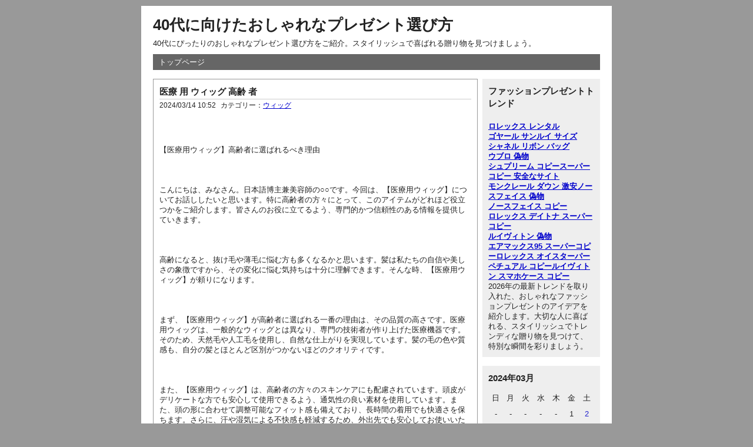

--- FILE ---
content_type: text/html; charset=utf-8
request_url: http://homanzankouyu.sunhouse.in/css/plugins/entry-date-202403.html
body_size: 6171
content:
<!DOCTYPE html PUBLIC "-//W3C//DTD XHTML 1.0 Strict//EN" "http://www.w3.org/TR/xhtml1/DTD/xhtml1-strict.dtd">
<html xmlns="http://www.w3.org/1999/xhtml" xml:lang="ja" lang="ja" dir="ltr">
<head>
	<meta http-equiv="Content-Type" content="text/html; charset=utf-8" />
	<meta http-equiv="Content-Style-Type" content="text/css" />
	<meta http-equiv="Content-Script-Type" content="text/javascript" />
	<meta name="viewport" content="width=device-width" />
		<title>40代に向けたおしゃれなプレゼント選び方</title>
			<meta name="description" content="40代にぴったりのおしゃれなプレゼント選び方をご紹介。スタイリッシュで喜ばれる贈り物を見つけましょう。">
				<link rel="stylesheet" href="http://homanzankouyu.sunhouse.in/css/plugins/static/common.css" type="text/css" media="all" />
	<link rel="stylesheet" href="http://homanzankouyu.sunhouse.in/css/plugins/static/default.css" type="text/css" media="all" />
</head>
<body>
	<div id="container">
		<div id="header">
			<h1><a href="http://homanzankouyu.sunhouse.in/css/plugins/index.php">40代に向けたおしゃれなプレゼント選び方</a></h1>
			<p>40代にぴったりのおしゃれなプレゼント選び方をご紹介。スタイリッシュで喜ばれる贈り物を見つけましょう。</p>
		</div>
		<div id="menu">
			<h2>メニュー</h2>
			<ul>
				<li><a href="http://homanzankouyu.sunhouse.in/css/plugins/index.php">トップページ</a></li>
							</ul>
		</div><div id="content">
  <div id="entry">
    <h2>エントリー</h2>
                  <div class="entry">
          <h3><a href="http://homanzankouyu.sunhouse.in/css/plugins/view-id-40.html">医療 用 ウィッグ 高齢 者</a></h3>
          <ul class="information">
            <li>2024/03/14 10:52</li>
                          <li>カテゴリー：<a href="http://homanzankouyu.sunhouse.in/css/plugins/cat-id-7.html">ウィッグ</a></li>
                      </ul>
          <div class="content">
            <p>【医療用ウィッグ】高齢者に選ばれるべき理由<br />
<br />
こんにちは、みなさん。日本語博主兼美容師の○○です。今回は、【医療用ウィッグ】についてお話ししたいと思います。特に高齢者の方々にとって、このアイテムがどれほど役立つかをご紹介します。皆さんのお役に立てるよう、専門的かつ信頼性のある情報を提供していきます。<br />
<br />
高齢になると、抜け毛や薄毛に悩む方も多くなるかと思います。髪は私たちの自信や美しさの象徴ですから、その変化に悩む気持ちは十分に理解できます。そんな時、【医療用ウィッグ】が頼りになります。<br />
<br />
まず、【医療用ウィッグ】が高齢者に選ばれる一番の理由は、その品質の高さです。医療用ウィッグは、一般的なウィッグとは異なり、専門の技術者が作り上げた医療機器です。そのため、天然毛や人工毛を使用し、自然な仕上がりを実現しています。髪の毛の色や質感も、自分の髪とほとんど区別がつかないほどのクオリティです。<br />
<br />
また、【医療用ウィッグ】は、高齢者の方々のスキンケアにも配慮されています。頭皮がデリケートな方でも安心して使用できるよう、通気性の良い素材を使用しています。また、頭の形に合わせて調整可能なフィット感も備えており、長時間の着用でも快適さを保ちます。さらに、汗や湿気による不快感も軽減するため、外出先でも安心してお使いいただけます。<br />
<br />
さらに、【医療用ウィッグ】は、高齢者の方々の自信回復にも大きく貢献します。髪型は私たちの印象を大きく左右します。自分自身が満足できる髪型を手に入れることで、自信を取り戻すことができるのです。医療用ウィッグは、自然な髪の毛と同じようにスタイリングが可能です。好きな髪型で外出することで、高齢者の方々の生活の質を向上させることができます。<br />
<br />
最後に、【医療用ウィッグ】の選び方についてご紹介します。まずは、信頼できる専門の美容師や医療機関を訪れ、自分に合ったウィッグを選ぶことが大切です。自然な仕上がりを求める場合は、天然毛のウィッグがおすすめです。また、使用方法やケア方法もしっかりと学んでおくことが必要です。正しい使い方を守ることで、より長く快適にご使用いただけます。<br />
<br />
以上、【医療用ウィッグ】が高齢者の方々に選ばれるべき理由についてご紹介しました。抜け毛や薄毛</p>          </div>
          <ul class="link">
            <li><a href="http://homanzankouyu.sunhouse.in/css/plugins/view-id-40.html" title="No.40の固定URL">この記事のURL</a></li>
                          <li><a href="http://homanzankouyu.sunhouse.in/css/plugins/view-id-40.html#comment" title="No.40のコメント">コメント(0)</a></li>
                      </ul>
        </div>
            </div>
  <div id="page">
    <h2>ページ移動</h2>
    <ul class='order'><li class='active'>1</li></ul>  </div>
</div>
<div id="utility">

  <div class="utility">
  <h3>ファッションプレゼントトレンド</h3>
    <div class="content" style="padding-top: 10px;">
    <strong><a href="https://rentoke.com/" target="_blank">ロレックス レンタル</a></strong><br/><strong><a href="https://snkrdunk.com/articles/13637/" target="_blank">ゴヤール サンルイ サイズ</a></strong><br/><strong><a href="https://www.buyma.com/r/_CHANEL-%E3%82%B7%E3%83%A3%E3%83%8D%E3%83%AB/-C2106/%E3%82%B5%E3%83%86%E3%83%B3/" target="_blank">シャネル リボン バッグ</a></strong><br/><strong><a href="https://www.yoikopi.com/pro-216-b0.html">ウブロ 偽物</a></strong><br/><strong><a href="https://www.burando777.com/nisemono_supreme/" target="_blank">シュプリーム コピー</a></strong><strong><a href="https://www.ankopi.com/">スーパーコピー 安全なサイト</a></strong><br/><strong><a href="https://www.tokei365.org/brandcopy-category-69.html">モンクレール ダウン 激安</a></strong><strong><a href="https://www.ankopi.com/b-Nosufeisu/">ノースフェイス 偽物</a></strong><br/><strong><a href="https://www.totecopy.com/copyn-373-b0.html">ノースフェイス コピー</a></strong><br/><strong><a href="https://www.fucopy.com/all-8-b0.html">ロレックス デイトナ スーパーコピー</a></strong><br/><strong><a href="https://www.hacopy.net/brand_louisvuitton/">ルイヴィトン 偽物</a></strong><br/><strong><a href="https://www.yayakopi.org/NIKE/">エアマックス95 スーパーコピー</a></strong><strong><a href="https://www.nkyuhin.com/rolex/">ロレックス オイスターパーペチュアル コピー</a></strong><strong><a href="https://www.bibicopy.net/iphonecase/">ルイヴィトン スマホケース コピー</a></strong><br>2026年の最新トレンドを取り入れた、おしゃれなファッションプレゼントのアイデアを紹介します。大切な人に喜ばれる、スタイリッシュでトレンディな贈り物を見つけて、特別な瞬間を彩りましょう。    </div>
  </div>

  <h2>ユーティリティ</h2>
  <div class="utility">
    <h3>2024年03月</h3>
    <div class="content">
      <table summary="カレンダー" class="calender">
        <tr>
          <th>日</th>
          <th>月</th>
          <th>火</th>
          <th>水</th>
          <th>木</th>
          <th>金</th>
          <th>土</th>
        </tr>
                              <tr>
                                      <td>-</td>
                                                                    <td>-</td>
                                                                    <td>-</td>
                                                                    <td>-</td>
                                                                    <td>-</td>
                                                                    <td><span class="day">  1</span></td>
                                                                    <td><span class="satday">   2</span></td>
                                    </tr>
                                        <tr>
                                      <td><span class="sunday">   3</span></td>
                                                                    <td><span class="day">  4</span></td>
                                                                    <td><span class="day">  5</span></td>
                                                                    <td><span class="day">  6</span></td>
                                                                    <td><span class="day">  7</span></td>
                                                                    <td><span class="day">  8</span></td>
                                                                    <td><span class="satday">   9</span></td>
                                    </tr>
                                        <tr>
                                      <td><span class="sunday">   10</span></td>
                                                                    <td><span class="day">  11</span></td>
                                                                    <td><span class="day">  12</span></td>
                                                                    <td><span class="day">  13</span></td>
                                                                    <td><span class="day"> <a href="http://homanzankouyu.sunhouse.in/css/plugins/entry-date-20240314.html"> 14</a></span></td>
                                                                    <td><span class="day">  15</span></td>
                                                                    <td><span class="satday">   16</span></td>
                                    </tr>
                                        <tr>
                                      <td><span class="sunday">   17</span></td>
                                                                    <td><span class="day">  18</span></td>
                                                                    <td><span class="day">  19</span></td>
                                                                    <td><span class="day">  20</span></td>
                                                                    <td><span class="day">  21</span></td>
                                                                    <td><span class="day">  22</span></td>
                                                                    <td><span class="satday">   23</span></td>
                                    </tr>
                                        <tr>
                                      <td><span class="sunday">   24</span></td>
                                                                    <td><span class="day">  25</span></td>
                                                                    <td><span class="day">  26</span></td>
                                                                    <td><span class="day">  27</span></td>
                                                                    <td><span class="day">  28</span></td>
                                                                    <td><span class="day">  29</span></td>
                                                                    <td><span class="satday">   30</span></td>
                                    </tr>
                                        <tr>
                                      <td><span class="sunday">   31</span></td>
                                                                    <td>-</td>
                                                                    <td>-</td>
                                                                    <td>-</td>
                                                                    <td>-</td>
                                                                    <td>-</td>
                                                                    <td>-</td>
                                    </tr>
                        </table>
    </div>
  </div>
  <div class="utility">
    <h3>カテゴリー</h3>
    <div class="content">
      <ul>
                    <li>
              <a href="http://homanzankouyu.sunhouse.in/css/plugins/cat-id-1.html">時計</a>(22)
            </li>
                    <li>
              <a href="http://homanzankouyu.sunhouse.in/css/plugins/cat-id-2.html">財布</a>(5)
            </li>
                    <li>
              <a href="http://homanzankouyu.sunhouse.in/css/plugins/cat-id-3.html">バッグ</a>(26)
            </li>
                    <li>
              <a href="http://homanzankouyu.sunhouse.in/css/plugins/cat-id-4.html">服</a>(29)
            </li>
                    <li>
              <a href="http://homanzankouyu.sunhouse.in/css/plugins/cat-id-5.html">アクセサリー</a>(19)
            </li>
                    <li>
              <a href="http://homanzankouyu.sunhouse.in/css/plugins/cat-id-6.html">靴</a>(15)
            </li>
                    <li>
              <a href="http://homanzankouyu.sunhouse.in/css/plugins/cat-id-7.html">ウィッグ</a>(7)
            </li>
                    <li>
              <a href="http://homanzankouyu.sunhouse.in/css/plugins/cat-id-8.html">ファッションニュース</a>(2)
            </li>
              </ul>
    </div>
  </div>
  <div class="utility">
    <h3>検索</h3>
    <div class="content">
      <form action="http://homanzankouyu.sunhouse.in/css/plugins/" method="get">
        <fieldset>
          <legend>エントリー検索フォーム</legend>
          <dl>
            <dt>キーワード</dt>
            <dd><input type="text" name="word" size="50" value="" /></dd>
          </dl>
          <p><input type="submit" value="検索する" /></p>
        </fieldset>
      </form>
    </div>
  </div>
  <div class="utility">
    <h3>新着エントリー</h3>
    <div class="content">
      <dl>
                      <dt><a href="http://homanzankouyu.sunhouse.in/css/plugins/view-id-125.html">【2026年速報】ボッテガ風トートバッグ メンズ徹底解説！ZARA・選び方・コーデ術まで完全ガイド！</a></dt>
              <dd>2026/01/20 13:53</dd>
                      <dt><a href="http://homanzankouyu.sunhouse.in/css/plugins/view-id-124.html">【11月限定】ナイキプロモーションコード最新情報＆ブラックフライデー攻略！賢くお得にショッピング術</a></dt>
              <dd>2026/01/05 13:08</dd>
                      <dt><a href="http://homanzankouyu.sunhouse.in/css/plugins/view-id-123.html">【2025年速報】エルメス・オーデ メルヴェイユ ブルー徹底解説！モテ香水？種類・口コミ・持続性まで全網羅</a></dt>
              <dd>2025/12/27 15:41</dd>
                      <dt><a href="http://homanzankouyu.sunhouse.in/css/plugins/view-id-122.html">【2025最新】ロレックス大丸で完璧購入ガイド！在庫・抽選・人気モデル徹底解説！失敗しない必見情報</a></dt>
              <dd>2025/12/23 19:58</dd>
                      <dt><a href="http://homanzankouyu.sunhouse.in/css/plugins/view-id-121.html">【2025年最新】エルメス香水メンズ完全ガイド：人気・選び方から芸能人愛用、モテる付け方まで徹底解説！失敗しないメンズ香水選び必見</a></dt>
              <dd>2025/11/18 22:44</dd>
                      <dt><a href="http://homanzankouyu.sunhouse.in/css/plugins/view-id-120.html">【必見】モンクレール 名古屋 レディース 2025年最新版！セール＆アウトレットで失敗しない賢い購入術、サイズ・手入れ・高価買取まで徹底解説</a></dt>
              <dd>2025/11/06 12:58</dd>
                      <dt><a href="http://homanzankouyu.sunhouse.in/css/plugins/view-id-119.html">2025年最新！夏用ジャンパーメンズ完全ガイド｜薄手・ワークマン・ブランド別おすすめと着こなし術</a></dt>
              <dd>2025/10/30 15:43</dd>
                      <dt><a href="http://homanzankouyu.sunhouse.in/css/plugins/view-id-118.html">ナイキ撥水スニーカー完全ガイド：防水との違い・選び方・メンテナンス術・2025年最新モデルまで徹底解説！</a></dt>
              <dd>2025/10/17 20:34</dd>
                      <dt><a href="http://homanzankouyu.sunhouse.in/css/plugins/view-id-117.html">【2025年最新】ナイキ エア ジョーダン 1 スニーカー完全ガイド！人気ランキング、定価、コーデ術まで徹底解説！失敗しないAJ1選び</a></dt>
              <dd>2025/10/10 23:05</dd>
                      <dt><a href="http://homanzankouyu.sunhouse.in/css/plugins/view-id-116.html">【2025年最新】ヴィトン化粧ポーチ徹底解剖！失敗しない選び方完全ガイド - 人気モデル比較＆ルイヴィトンポーチ買取価格速報！
</p></a></dt>
              <dd>2025/10/09 14:01</dd>
                      <dt><a href="http://homanzankouyu.sunhouse.in/css/plugins/view-id-115.html">ニューバランス グレー コーデ レディース：合わせにくいを解決！きれいめも叶うおしゃれ完全ガイド</a></dt>
              <dd>2025/09/23 13:44</dd>
                      <dt><a href="http://homanzankouyu.sunhouse.in/css/plugins/view-id-114.html">シュプリームのフェイクの見分け方：2025年最新版！完全ガイドで失敗しない購入術を伝授</a></dt>
              <dd>2025/08/28 20:30</dd>
                      <dt><a href="http://homanzankouyu.sunhouse.in/css/plugins/view-id-113.html">ロレックスデイデイトのバックル外し方完全ガイド：安全・簡単・傷つけない方法と全モデル解説</a></dt>
              <dd>2025/07/19 09:43</dd>
                      <dt><a href="http://homanzankouyu.sunhouse.in/css/plugins/view-id-112.html">【シャネルピアス】2025年春夏、最旬デザインを取り入れて華やかなコーディネートを楽しむ方法を解説</a></dt>
              <dd>2025/06/16 20:51</dd>
                      <dt><a href="http://homanzankouyu.sunhouse.in/css/plugins/view-id-111.html">シャネル布製バッグの魅力と人気ラインナップを紹介</a></dt>
              <dd>2025/06/14 10:05</dd>
                      <dt><a href="http://homanzankouyu.sunhouse.in/css/plugins/view-id-110.html">人気のセリーヌ カバンで注目のデザインを選ぶ！2025年おすすめ</a></dt>
              <dd>2025/06/04 14:59</dd>
                      <dt><a href="http://homanzankouyu.sunhouse.in/css/plugins/view-id-109.html">セリーヌ ケリー バッグ風の人気アイテム！上品さを引き出す一品</a></dt>
              <dd>2025/05/29 15:27</dd>
                      <dt><a href="http://homanzankouyu.sunhouse.in/css/plugins/view-id-108.html">オーデマピゲを買えるのはどんな年収の人?</a></dt>
              <dd>2025/05/27 13:44</dd>
                      <dt><a href="http://homanzankouyu.sunhouse.in/css/plugins/view-id-107.html">【ティファニー ピアス】モデル別人気アイテムを一挙公開！</a></dt>
              <dd>2025/05/19 09:51</dd>
                      <dt><a href="http://homanzankouyu.sunhouse.in/css/plugins/view-id-106.html">シュプリーム パーカー 新作 2019モデルのトレンド！スタイリングアイデア</a></dt>
              <dd>2025/05/14 14:34</dd>
              </dl>
    </div>
  </div>
    <div class="utility">
    <h3>新着コメント</h3>
    <div class="content">
                  <dl>
              <dt><a href="http://homanzankouyu.sunhouse.in/css/plugins/view-id-25.html">ステューシーの偽物見分け方は、ロゴのデザインや色合いをしっかり確認することがカギです。細部に違いが見られることがあります。</a></dt>
              <dd>
                2024/09/28 17:40                from
                ステューシー 偽物 見分け 方 </dd>
            </dl>
                      <dl>
              <dt><a href="http://homanzankouyu.sunhouse.in/css/plugins/view-id-20.html">AMIRIパーカーの偽物見分け方では、内部のタグの詳細やシームの仕上げが重要です。正規品はすべての縫製が均一で、引っかかりのない滑らかな仕上がりです。</a></dt>
              <dd>
                2024/09/28 17:33                from
                AMIRI パーカー 偽物 見分け方 </dd>
            </dl>
                      <dl>
              <dt><a href="http://homanzankouyu.sunhouse.in/css/plugins/view-id-30.html">カナダグースのタグには年代による違いがあるため、購入時にはしっかり確認することが必要です。</a></dt>
              <dd>
                2024/09/28 15:20                from
                カナダグース タグ 年代 </dd>
            </dl>
                      <dl>
              <dt><a href="http://homanzankouyu.sunhouse.in/css/plugins/view-id-62.html">東大門市場での偽物は、市場の地下や隠れた路地で販売されています。表向きの店では正規品を扱っていることが多いため、裏のルートを探す必要があります。</a></dt>
              <dd>
                2024/09/28 10:25                from
                東大門の偽物はどこにありますか？ </dd>
            </dl>
                      <dl>
              <dt><a href="http://homanzankouyu.sunhouse.in/css/plugins/view-id-62.html">東大門市場での偽物は、市場の地下や隠れた路地で販売されています。表向きの店では正規品を扱っていることが多いため、裏のルートを探す必要があります。</a></dt>
              <dd>
                2024/09/28 10:20                from
                東大門の偽物はどこにありますか？ </dd>
            </dl>
                      <dl>
              <dt><a href="http://homanzankouyu.sunhouse.in/css/plugins/view-id-38.html">ロレックスのスーパーコピー、見分けがつかないほど精巧？細かなディテールまで徹底分析し、偽物を避けるポイントを解説。</a></dt>
              <dd>
                2024/09/28 10:18                from
                ロレックス スーパーコピー 見分けがつか </dd>
            </dl>
                      <dl>
              <dt><a href="http://homanzankouyu.sunhouse.in/css/plugins/view-id-18.html">シンガポールは、スーパーコピー品の購入先として隠れた名所。高品質のコピー品が豊富に揃っており、観光とショッピングの両方を楽しむことができます。</a></dt>
              <dd>
                2024/09/27 18:55                from
                シンガポール スーパーコピー </dd>
            </dl>
                      <dl>
              <dt><a href="http://homanzankouyu.sunhouse.in/css/plugins/view-id-20.html">モンクレールのパーカーを使ったコーディネートでは、カジュアルなスタイルにも高級感が漂います。シンプルなインナーとデニムで軽快に仕上げるのがおすすめです。</a></dt>
              <dd>
                2024/09/27 17:54                from
                モンクレール パーカー コーデ </dd>
            </dl>
                      <dl>
              <dt><a href="http://homanzankouyu.sunhouse.in/css/plugins/view-id-20.html"> セリーヌ パーカー 安いの中古デニム掘り出し物を見つける方法

ハイエンドファッションブランドのセリーヌは、その洗練されたデザインと品質で知られています</a></dt>
              <dd>
                2024/09/27 15:30                from
                【激安】セリーヌ デニムの中古市場で掘り </dd>
            </dl>
                      <dl>
              <dt><a href="http://homanzankouyu.sunhouse.in/css/plugins/view-id-63.html">モンクレールのダウンをもらったことで話題になった女優には、石原さとみがいます。スタイリッシュなダウンはプレゼントとしても人気です。</a></dt>
              <dd>
                2024/09/27 13:31                from
                モンクレールのダウンをもらった女優は誰？ </dd>
            </dl>
              </div>
  </div>
  <div class="utility">
    <h3>過去ログ</h3>
    <div class="content">
      <ul>
              <li><a href="http://homanzankouyu.sunhouse.in/css/plugins/entry-date-202601.html">2026年01月</a>(2)</li>
                <li><a href="http://homanzankouyu.sunhouse.in/css/plugins/entry-date-202512.html">2025年12月</a>(2)</li>
                <li><a href="http://homanzankouyu.sunhouse.in/css/plugins/entry-date-202511.html">2025年11月</a>(2)</li>
                <li><a href="http://homanzankouyu.sunhouse.in/css/plugins/entry-date-202510.html">2025年10月</a>(4)</li>
                <li><a href="http://homanzankouyu.sunhouse.in/css/plugins/entry-date-202509.html">2025年09月</a>(1)</li>
                <li><a href="http://homanzankouyu.sunhouse.in/css/plugins/entry-date-202508.html">2025年08月</a>(1)</li>
                <li><a href="http://homanzankouyu.sunhouse.in/css/plugins/entry-date-202507.html">2025年07月</a>(1)</li>
                <li><a href="http://homanzankouyu.sunhouse.in/css/plugins/entry-date-202506.html">2025年06月</a>(3)</li>
                <li><a href="http://homanzankouyu.sunhouse.in/css/plugins/entry-date-202505.html">2025年05月</a>(4)</li>
              </ul>
    </div>
  </div>
</div><div id="footer">
	</div>
</div>
</body>
</html>
